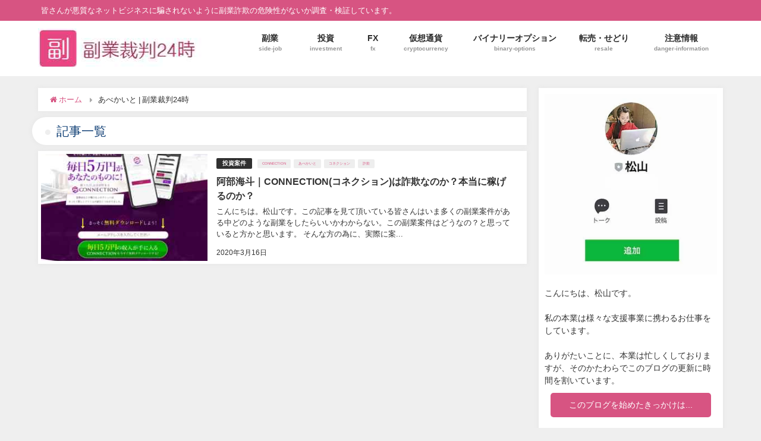

--- FILE ---
content_type: text/html; charset=UTF-8
request_url: https://net-24h.com/tag/%E3%81%82%E3%81%B9%E3%81%8B%E3%81%84%E3%81%A8/
body_size: 9695
content:
<!DOCTYPE html>
<html>
<head>
<!-- wexal_pst_init.js does not exist -->
<!-- engagement_delay.js does not exist -->
<!-- proxy.php does not exists -->
<link rel="dns-prefetch" href="//cdnjs.cloudflare.com/">
<link rel="preconnect" href="//cdnjs.cloudflare.com/">
<link rel="dns-prefetch" href="//scdn.line-apps.com/">
<link rel="dns-prefetch" href="//maxcdn.bootstrapcdn.com/">
<link rel="dns-prefetch" href="//www.googletagmanager.com/">
<meta charset="utf-8">
<meta http-equiv="X-UA-Compatible" content="IE=edge,chrome=1">
<meta name="viewport" content="width=device-width, initial-scale=1">
<link rel="canonical" href=""><!--[if IE]><link rel="shortcut icon" href="https://net-24h.com/wp-content/uploads/2018/05/fabi.png"><![endif]-->
<link rel="apple-touch-icon" href="https://net-24h.com/wp-content/uploads/2018/05/fabi.png">
<link media="all" href="https://net-24h.com/wp-content/cache/autoptimize/css/autoptimize_4ef6e6d720f1bc890db477cac3844e15.css" rel="stylesheet">
<title>あべかいと | 副業裁判24時</title>
<meta name="robots" content="max-snippet:-1, max-image-preview:large, max-video-preview:-1">
<meta name="google-site-verification" content="O8-MbfVK-JaNnc5CnsuyzIXIpBX5qZyePcIhqkg3-Bc">
<meta name="msvalidate.01" content="B91E135F495ED29BEC4D59B204A7DC27">
<link rel="canonical" href="https://net-24h.com/tag/%E3%81%82%E3%81%B9%E3%81%8B%E3%81%84%E3%81%A8/">
<script type="application/ld+json" class="aioseo-schema">
{"@context":"https:\/\/schema.org","@graph":[{"@type":"WebSite","@id":"https:\/\/net-24h.com\/#website","url":"https:\/\/net-24h.com\/","name":"\u526f\u696d\u88c1\u522424\u6642\uff5c\u30cd\u30c3\u30c8\u30d3\u30b8\u30cd\u30b9\u8a50\u6b3a\u3092\u66b4\u3051\uff01","description":"\u7686\u3055\u3093\u304c\u60aa\u8cea\u306a\u30cd\u30c3\u30c8\u30d3\u30b8\u30cd\u30b9\u306b\u9a19\u3055\u308c\u306a\u3044\u3088\u3046\u306b\u526f\u696d\u8a50\u6b3a\u306e\u5371\u967a\u6027\u304c\u306a\u3044\u304b\u8abf\u67fb\u30fb\u691c\u8a3c\u3057\u3066\u3044\u307e\u3059\u3002","inLanguage":"ja","publisher":{"@id":"https:\/\/net-24h.com\/#organization"}},{"@type":"Organization","@id":"https:\/\/net-24h.com\/#organization","name":"\u526f\u696d\u88c1\u522424\u6642\uff5c\u30cd\u30c3\u30c8\u30d3\u30b8\u30cd\u30b9\u8a50\u6b3a\u3092\u66b4\u3051\uff01","url":"https:\/\/net-24h.com\/"},{"@type":"BreadcrumbList","@id":"https:\/\/net-24h.com\/tag\/%E3%81%82%E3%81%B9%E3%81%8B%E3%81%84%E3%81%A8\/#breadcrumblist","itemListElement":[{"@type":"ListItem","@id":"https:\/\/net-24h.com\/#listItem","position":1,"item":{"@type":"WebPage","@id":"https:\/\/net-24h.com\/","name":"\u30db\u30fc\u30e0","description":"\u526f\u696d\u88c1\u522424\u6642\u306f\u3001\u526f\u696d\u3001\u30cd\u30c3\u30c8\u30d3\u30b8\u30cd\u30b9\u7b49\u306e\u7dcf\u5408\u6700\u65b0\u60c5\u5831\u306e\u8a55\u5224\u3001\u6982\u8981\u3001\u8a73\u7d30\u3092\u304a\u5c4a\u3051\u3057\u3001\u305d\u306e\u60c5\u5831\u304c\u672c\u5f53\u306b\u6b63\u3057\u3044\u3082\u306e\u3067\u3001\u5b9f\u969b\u30e6\u30fc\u30b6\u30fc\u306e\u7686\u69d8\u304c\u7d0d\u5f97\u3059\u308b\u30d3\u30b8\u30cd\u30b9\u304c\u63d0\u4f9b\u304c\u3067\u304d\u3066\u3044\u308b\u304b\u3092\u3001\u5b9f\u969b\u306b\u767b\u9332\u304b\u3089\u526f\u696d\u958b\u59cb\u307e\u3067\u884c\u3044\u3001\u691c\u8a3c\u5831\u544a\u3059\u308b\u30d6\u30ed\u30b0\u3067\u3059\u3002\u5f53\u30d6\u30ed\u30b0\u3092\u3054\u89a7\u306b\u306a\u3063\u305f\u4e0a\u3067\u3001\u30cd\u30c3\u30c8\u30d3\u30b8\u30cd\u30b9\u3092\u59cb\u3081\u308b\u30fb\u59cb\u3081\u306a\u3044\u306e\u3054\u5224\u65ad\u304f\u3060\u3055\u3044\u3002","url":"https:\/\/net-24h.com\/"},"nextItem":"https:\/\/net-24h.com\/tag\/%e3%81%82%e3%81%b9%e3%81%8b%e3%81%84%e3%81%a8\/#listItem"},{"@type":"ListItem","@id":"https:\/\/net-24h.com\/tag\/%e3%81%82%e3%81%b9%e3%81%8b%e3%81%84%e3%81%a8\/#listItem","position":2,"item":{"@type":"WebPage","@id":"https:\/\/net-24h.com\/tag\/%e3%81%82%e3%81%b9%e3%81%8b%e3%81%84%e3%81%a8\/","name":"\u3042\u3079\u304b\u3044\u3068","url":"https:\/\/net-24h.com\/tag\/%e3%81%82%e3%81%b9%e3%81%8b%e3%81%84%e3%81%a8\/"},"previousItem":"https:\/\/net-24h.com\/#listItem"}]},{"@type":"CollectionPage","@id":"https:\/\/net-24h.com\/tag\/%E3%81%82%E3%81%B9%E3%81%8B%E3%81%84%E3%81%A8\/#collectionpage","url":"https:\/\/net-24h.com\/tag\/%E3%81%82%E3%81%B9%E3%81%8B%E3%81%84%E3%81%A8\/","name":"\u3042\u3079\u304b\u3044\u3068 | \u526f\u696d\u88c1\u522424\u6642","inLanguage":"ja","isPartOf":{"@id":"https:\/\/net-24h.com\/#website"},"breadcrumb":{"@id":"https:\/\/net-24h.com\/tag\/%E3%81%82%E3%81%B9%E3%81%8B%E3%81%84%E3%81%A8\/#breadcrumblist"}}]}
</script>
<link rel='dns-prefetch' href='//cdnjs.cloudflare.com'>
<link rel='dns-prefetch' href='//maxcdn.bootstrapcdn.com'>
<link rel="alternate" type="application/rss+xml" title="副業裁判24時｜ネットビジネス詐欺を暴け！ &raquo; あべかいと タグのフィード" href="https://net-24h.com/tag/%e3%81%82%e3%81%b9%e3%81%8b%e3%81%84%e3%81%a8/feed/">
<link rel="canonical" href="https://net-24h.com/tag/%e3%81%82%e3%81%b9%e3%81%8b%e3%81%84%e3%81%a8/">
<meta property="og:locale" content="ja_JP">
<meta property="og:type" content="website">
<meta property="og:title" content="あべかいと | 副業裁判24時｜ネットビジネス詐欺を暴け！">
<meta property="og:url" content="https://net-24h.com/tag/%e3%81%82%e3%81%b9%e3%81%8b%e3%81%84%e3%81%a8/">
<meta property="og:site_name" content="副業裁判24時｜ネットビジネス詐欺を暴け！">
<meta name="twitter:card" content="summary">
<link rel='stylesheet' id='drawer-css' href='//cdnjs.cloudflare.com/ajax/libs/drawer/3.2.2/css/drawer.min.css' type='text/css' media='all'>
<link rel='stylesheet' id='fontAwesome-css' href='https://maxcdn.bootstrapcdn.com/font-awesome/4.7.0/css/font-awesome.min.css' type='text/css' media='all'>
<link rel='stylesheet' id='highlightcss-css' href='https://cdnjs.cloudflare.com/ajax/libs/highlight.js/9.9.0/styles/hybrid.min.css' type='text/css' media='all'>
<link rel='stylesheet' id='YTPlayer-css' href='https://cdnjs.cloudflare.com/ajax/libs/jquery.mb.YTPlayer/3.0.9/css/jquery.mb.YTPlayer.min.css' type='text/css' media='all'>
<link rel='stylesheet' id='lity-css' href='https://cdnjs.cloudflare.com/ajax/libs/lity/2.3.0/lity.min.css' type='text/css' media='all'>
<script src='https://net-24h.com/wp-includes/js/jquery/jquery.min.js' id='jquery-core-js'></script>
<script src='https://net-24h.com/wp-includes/js/jquery/jquery-migrate.min.js' id='jquery-migrate-js'></script>
<meta name="generator" content="WordPress 5.6.5">
<style type="text/css">
#nav.onlynav ul ul,#nav_fixed #nav ul ul,.header-logo #nav ul ul {
                  display: none;
                }

                #nav.onlynav ul li:hover > ul,#nav_fixed #nav ul li:hover > ul,.header-logo #nav ul li:hover > ul{
                    display: block;
                    width: 100%;
                }
</style>
<style type="text/css">
.grid_post_thumbnail{
            height: 170px;
        }

        .post_thumbnail{
            height: 180px;
        }

        @media screen and (min-width: 1201px){
            #main-wrap,.header-wrap .header-logo,.header_small_content,.bigfooter_wrap,.footer_content{
                width: 90%;   
            }
        }

        @media screen and (max-width: 1200px){
           #main-wrap,.header-wrap .header-logo,.header_small_content,.bigfooter_wrap,.footer_content{
                width: 96%;   
            }
        }

        @media screen and (max-width: 768px){
            #main-wrap,.header-wrap .header-logo,.header_small_content,.bigfooter_wrap,.footer_content{
                width: 100%;   
            }
        }

        @media screen and (min-width: 960px){
            #sidebar {
                width: 310px;
            }
        }

        @media screen and (max-width: 767px){
            .grid_post_thumbnail{
                height: 160px;
            }

            .post_thumbnail{
                height: 130px;
            }
        }

        @media screen and (max-width: 599px){
            .grid_post_thumbnail{
                height: 100px;
            }

            .post_thumbnail{
                height: 70px;
            }
        }
</style>
<script type="application/ld+json" class="saswp-schema-markup-output">
[{"@context":"https://schema.org","@type":"CollectionPage","@id":"https://net-24h.com/tag/%e3%81%82%e3%81%b9%e3%81%8b%e3%81%84%e3%81%a8/#CollectionPage","headline":"あべかいと Category","description":"","url":"https://net-24h.com/tag/%e3%81%82%e3%81%b9%e3%81%8b%e3%81%84%e3%81%a8/","hasPart":[{"@type":"Article","headline":"阿部海斗｜CONNECTION(コネクション)は詐欺なのか？本当に稼げるのか？","url":"https://net-24h.com/%e6%8a%95%e8%b3%87%e6%a1%88%e4%bb%b6/9077/","datePublished":"2020-03-16T19:42:42+09:00","dateModified":"2023-10-17T14:58:53+09:00","mainEntityOfPage":"https://net-24h.com/%e6%8a%95%e8%b3%87%e6%a1%88%e4%bb%b6/9077/","author":{"@type":"Person","name":"松山","description":"副業ついての情報をLINE@で発信しています！\r\n質問なども受け付けてるのでお気軽に連絡下さい。","url":"https://net-24h.com/author/admin/","sameAs":["https://twitter.com/matsushimanan"],"image":{"@type":"ImageObject","url":"https://secure.gravatar.com/avatar/0ee2413b70ad8768d4431c7803171f2a?s=96&d=mm&r=g","height":96,"width":96}},"publisher":{"@type":"Organization","name":"副業裁判24時｜ネットビジネス詐欺を暴け！","url":"https://net-24h.com","logo":{"@type":"ImageObject","url":"https://net-24h.com/wp-content/uploads/2020/03/logo2.jpg","width":"267","height":"67"}},"image":[{"@type":"ImageObject","@id":"https://net-24h.com/%e6%8a%95%e8%b3%87%e6%a1%88%e4%bb%b6/9077/#primaryimage","url":"https://net-24h.com/wp-content/uploads/2020/03/e6685d55e31c76a8c2b82955cf900736-1200x865.jpg","width":"1200","height":"865"},{"@type":"ImageObject","url":"https://net-24h.com/wp-content/uploads/2020/03/e6685d55e31c76a8c2b82955cf900736-1200x900.jpg","width":"1200","height":"900"},{"@type":"ImageObject","url":"https://net-24h.com/wp-content/uploads/2020/03/e6685d55e31c76a8c2b82955cf900736-1200x675.jpg","width":"1200","height":"675"},{"@type":"ImageObject","url":"https://net-24h.com/wp-content/uploads/2021/04/line-banner_vol2.jpg","width":650,"height":385},{"@type":"ImageObject","url":"https://net-24h.com/wp-content/uploads/2020/03/e6685d55e31c76a8c2b82955cf900736.jpg","width":588,"height":424},{"@type":"ImageObject","url":"https://net-24h.com/wp-content/uploads/2021/04/line-banner_vol2.jpg","width":650,"height":385}]}]},

{"@context":"https://schema.org","@graph":[{"@context":"https://schema.org","@type":"SiteNavigationElement","@id":"https://net-24h.com/#グローバルメニュー","name":"副業","url":"https://net-24h.com/category/%e5%89%af%e6%a5%ad%e6%a1%88%e4%bb%b6/"},{"@context":"https://schema.org","@type":"SiteNavigationElement","@id":"https://net-24h.com/#グローバルメニュー","name":"投資","url":"https://net-24h.com/category/%e6%8a%95%e8%b3%87%e6%a1%88%e4%bb%b6/"},{"@context":"https://schema.org","@type":"SiteNavigationElement","@id":"https://net-24h.com/#グローバルメニュー","name":"FX","url":"https://net-24h.com/category/fx/"},{"@context":"https://schema.org","@type":"SiteNavigationElement","@id":"https://net-24h.com/#グローバルメニュー","name":"仮想通貨","url":"https://net-24h.com/category/%e4%bb%ae%e6%83%b3%e9%80%9a%e8%b2%a8/"},{"@context":"https://schema.org","@type":"SiteNavigationElement","@id":"https://net-24h.com/#グローバルメニュー","name":"バイナリーオプション","url":"https://net-24h.com/category/binary/"},{"@context":"https://schema.org","@type":"SiteNavigationElement","@id":"https://net-24h.com/#グローバルメニュー","name":"転売・せどり","url":"https://net-24h.com/category/%e8%bb%a2%e5%a3%b2%e3%83%bb%e3%81%9b%e3%81%a9%e3%82%8a/"},{"@context":"https://schema.org","@type":"SiteNavigationElement","@id":"https://net-24h.com/#グローバルメニュー","name":"注意情報","url":"https://net-24h.com/category/%e3%81%9d%e3%81%ae%e4%bb%96/"}]},

{"@context":"https://schema.org","@type":"BreadcrumbList","@id":"https://net-24h.com/tag/%e3%81%82%e3%81%b9%e3%81%8b%e3%81%84%e3%81%a8/#breadcrumb","itemListElement":[{"@type":"ListItem","position":1,"item":{"@id":"https://net-24h.com","name":"副業裁判24時｜ネットビジネス詐欺を暴け！"}},{"@type":"ListItem","position":2,"item":{"@id":"https://net-24h.com/tag/%e3%81%82%e3%81%b9%e3%81%8b%e3%81%84%e3%81%a8/","name":"あべかいと"}}]},

{"@context":"https://schema.org","@type":"Person","name":"松山","description":"副業ついての情報をLINE@で発信しています！\r\n質問なども受け付けてるのでお気軽に連絡下さい。","url":"","sameAs":["https://twitter.com/matsushimanan"],"image":{"@type":"ImageObject","url":"https://secure.gravatar.com/avatar/0ee2413b70ad8768d4431c7803171f2a?s=96&d=mm&r=g","height":96,"width":96},"address":{"@type":"PostalAddress"}}]
</script><noscript>
<style>
.lazyload[data-src]{display:none !important;}
</style></noscript>
<style>
.lazyload{background-image:none !important;}.lazyload:before{background-image:none !important;}
</style>
<meta name="redi-version" content="1.2.5">
<style type="text/css">
/*<!-- rtoc -->*/
                .rtoc-mokuji-content {
                        background-color: #ffffff;
                }

                .rtoc-mokuji-content.frame1 {
                        border: 1px solid #ff7fa1;
                }

                .rtoc-mokuji-content #rtoc-mokuji-title {
                        color: #ff7fa1;
                }

                .rtoc-mokuji-content .rtoc-mokuji li>a {
                        color: #877179;
                }

                .rtoc-mokuji-content .mokuji_ul.level-1>.rtoc-item::before {
                        background-color: #68d6cb !important;
                }

                .rtoc-mokuji-content .mokuji_ul.level-2>.rtoc-item::before {
                        background-color: #68d6cb !important;
                }
                .rtoc-mokuji-content.frame2::before, .rtoc-mokuji-content.frame3, .rtoc-mokuji-content.frame4, .rtoc-mokuji-content.frame5{
                        border-color:#ff7fa1;
                }
                .rtoc-mokuji-content.frame5::before, .rtoc-mokuji-content.frame5::after{
                        background-color:#ff7fa1;
                }

                .cls-1,
                .cls-2 {
                        stroke: #ff7fa1;
                }

                .rtoc-mokuji-content .decimal_ol.level-2>.rtoc-item::before,
                .rtoc-mokuji-content .mokuji_ol.level-2>.rtoc-item::before,
                .rtoc-mokuji-content .decimal_ol.level-2 > .rtoc-item::after {
                        color: #68d6cb;
                        background-color: #68d6cb;
                }
                .rtoc-mokuji-content .rtoc-mokuji.level-1 > .rtoc-item::before{
                        color: #68d6cb;
                }

                .rtoc-mokuji-content .decimal_ol>.rtoc-item::after {
                        background-color: #68d6cb;
                }

                .rtoc-mokuji-content .decimal_ol>.rtoc-item::before {
                        color: #68d6cb;
                }
                /*rtoc_return*/
                #rtoc_return a::before {
                        background-image: url(https://net-24h.com/wp-content/plugins/rich-table-of-content/include/../img/rtoc_return.png);
                }

                #rtoc_return a {
                        background-color: #ff7fa1 !important;
                }

                /* アクセントポイント */
                .rtoc-mokuji-content .level-1>.rtoc-item #rtocAC.accent-point::after {
                        background-color: #68d6cb;
                }

                .rtoc-mokuji-content .level-2>.rtoc-item #rtocAC.accent-point::after {
                        background-color: #68d6cb;
                }
                /* rtoc_addon */
</style>
<link rel="icon" href="https://net-24h.com/wp-content/uploads/2018/05/cropped-fabi-32x32.jpg" sizes="32x32">
<link rel="icon" href="https://net-24h.com/wp-content/uploads/2018/05/cropped-fabi-192x192.jpg" sizes="192x192">
<link rel="apple-touch-icon" href="https://net-24h.com/wp-content/uploads/2018/05/cropped-fabi-180x180.jpg">
<meta name="msapplication-TileImage" content="https://net-24h.com/wp-content/uploads/2018/05/cropped-fabi-270x270.jpg">
<style type="text/css" id="wp-custom-css">
/*画像中央合わせ*/
.aligncenter {
    margin-left: auto;
    margin-right: auto;
}

.marker_yellow { background:linear-gradient(transparent 60%, #ffff00 0%); }
</style>
<meta name="google-site-verification" content="zjnyLzbxK62oiQoMQ4ZYoCK5bHgQOe1kg7a513LtgNw">
<script async src="https://www.googletagmanager.com/gtag/js?id=G-DQCRBKZ6P6"></script>
<script>
window.dataLayer = window.dataLayer || [];
  function gtag(){dataLayer.push(arguments);}
  gtag('js', new Date());

  gtag('config', 'G-DQCRBKZ6P6');
</script>
</head>
<body class="drawer drawer--left" itemschope="" style="background-image:url('')">
<script data-cfasync="false">
var ewww_webp_supported=false;
</script>
<div id="container">
<div id="header" class="clearfix">
<header class="header-wrap" role="banner">
<div class="header_small_menu clearfix">
<div class="header_small_content">
<div id="description">皆さんが悪質なネットビジネスに騙されないように副業詐欺の危険性がないか調査・検証しています。</div>
<nav class="header_small_menu_right" role="navigation"></nav>
</div>
</div>
<div class="header-logo clearfix">
<div class="header_search"><a href="#header_search" class="header_search_btn" data-lity="">
<div class="header_search_inner"><i class="fa fa-search" aria-hidden="true"></i>
<div class="header_search_title">SEARCH</div>
</div>
</a></div>
<div id="logo"><a href="https://net-24h.com/" rel="nofollow"><img src="[data-uri]" alt="副業裁判24時｜ネットビジネス詐欺を暴け！" data-src="https://net-24h.com/wp-content/uploads/2018/05/logo.jpg" decoding="async" class="lazyload"><noscript><img src="https://net-24h.com/wp-content/uploads/2018/05/logo.jpg" alt="副業裁判24時｜ネットビジネス詐欺を暴け！" data-eio="l"></noscript></a></div>
<nav id="nav" role="navigation">
<div class="menu-%e3%82%b0%e3%83%ad%e3%83%bc%e3%83%90%e3%83%ab%e3%83%a1%e3%83%8b%e3%83%a5%e3%83%bc-container">
<ul id="menu-menu-1" class="menu">
<li id="menu-item-11288" class="menu-item menu-item-type-taxonomy menu-item-object-category menu-item-11288"><a href="https://net-24h.com/category/%e5%89%af%e6%a5%ad%e6%a1%88%e4%bb%b6/">副業
<div class="menu_desc">side-job</div>
</a></li>
<li id="menu-item-11291" class="menu-item menu-item-type-taxonomy menu-item-object-category menu-item-11291"><a href="https://net-24h.com/category/%e6%8a%95%e8%b3%87%e6%a1%88%e4%bb%b6/">投資
<div class="menu_desc">investment</div>
</a></li>
<li id="menu-item-4432" class="menu-item menu-item-type-taxonomy menu-item-object-category menu-item-4432"><a href="https://net-24h.com/category/fx/">FX
<div class="menu_desc">fx</div>
</a></li>
<li id="menu-item-11289" class="menu-item menu-item-type-taxonomy menu-item-object-category menu-item-11289"><a href="https://net-24h.com/category/%e4%bb%ae%e6%83%b3%e9%80%9a%e8%b2%a8/">仮想通貨
<div class="menu_desc">cryptocurrency</div>
</a></li>
<li id="menu-item-11290" class="menu-item menu-item-type-taxonomy menu-item-object-category menu-item-11290"><a href="https://net-24h.com/category/binary/">バイナリーオプション
<div class="menu_desc">binary-options</div>
</a></li>
<li id="menu-item-4434" class="menu-item menu-item-type-taxonomy menu-item-object-category menu-item-4434"><a href="https://net-24h.com/category/%e8%bb%a2%e5%a3%b2%e3%83%bb%e3%81%9b%e3%81%a9%e3%82%8a/">転売・せどり
<div class="menu_desc">resale</div>
</a></li>
<li id="menu-item-18929" class="menu-item menu-item-type-taxonomy menu-item-object-category menu-item-18929"><a href="https://net-24h.com/category/%e3%81%9d%e3%81%ae%e4%bb%96/">注意情報
<div class="menu_desc">danger-information</div>
</a></li>
</ul>
</div>
</nav>
</div>
</header>
<nav id="scrollnav" role="navigation">
<div class="menu-%e3%82%b0%e3%83%ad%e3%83%bc%e3%83%90%e3%83%ab%e3%83%a1%e3%83%8b%e3%83%a5%e3%83%bc-container">
<ul id="scroll-menu">
<li class="menu-item menu-item-type-taxonomy menu-item-object-category menu-item-11288"><a href="https://net-24h.com/category/%e5%89%af%e6%a5%ad%e6%a1%88%e4%bb%b6/">副業
<div class="menu_desc">side-job</div>
</a></li>
<li class="menu-item menu-item-type-taxonomy menu-item-object-category menu-item-11291"><a href="https://net-24h.com/category/%e6%8a%95%e8%b3%87%e6%a1%88%e4%bb%b6/">投資
<div class="menu_desc">investment</div>
</a></li>
<li class="menu-item menu-item-type-taxonomy menu-item-object-category menu-item-4432"><a href="https://net-24h.com/category/fx/">FX
<div class="menu_desc">fx</div>
</a></li>
<li class="menu-item menu-item-type-taxonomy menu-item-object-category menu-item-11289"><a href="https://net-24h.com/category/%e4%bb%ae%e6%83%b3%e9%80%9a%e8%b2%a8/">仮想通貨
<div class="menu_desc">cryptocurrency</div>
</a></li>
<li class="menu-item menu-item-type-taxonomy menu-item-object-category menu-item-11290"><a href="https://net-24h.com/category/binary/">バイナリーオプション
<div class="menu_desc">binary-options</div>
</a></li>
<li class="menu-item menu-item-type-taxonomy menu-item-object-category menu-item-4434"><a href="https://net-24h.com/category/%e8%bb%a2%e5%a3%b2%e3%83%bb%e3%81%9b%e3%81%a9%e3%82%8a/">転売・せどり
<div class="menu_desc">resale</div>
</a></li>
<li class="menu-item menu-item-type-taxonomy menu-item-object-category menu-item-18929"><a href="https://net-24h.com/category/%e3%81%9d%e3%81%ae%e4%bb%96/">注意情報
<div class="menu_desc">danger-information</div>
</a></li>
</ul>
</div>
</nav>
<div id="nav_fixed">
<div class="header-logo clearfix">
<div class="header_search"><a href="#header_search" class="header_search_btn" data-lity="">
<div class="header_search_inner"><i class="fa fa-search" aria-hidden="true"></i>
<div class="header_search_title">SEARCH</div>
</div>
</a></div>
<div id="logo" class="clearfix"><a href="https://net-24h.com/" rel="nofollow"><img src="[data-uri]" alt="副業裁判24時｜ネットビジネス詐欺を暴け！" data-src="https://net-24h.com/wp-content/uploads/2018/05/logo.jpg" decoding="async" class="lazyload"><noscript><img src="https://net-24h.com/wp-content/uploads/2018/05/logo.jpg" alt="副業裁判24時｜ネットビジネス詐欺を暴け！" data-eio="l"></noscript></a></div>
<nav id="nav" role="navigation">
<div class="menu-%e3%82%b0%e3%83%ad%e3%83%bc%e3%83%90%e3%83%ab%e3%83%a1%e3%83%8b%e3%83%a5%e3%83%bc-container">
<ul id="menu-menu-1" class="menu">
<li class="menu-item menu-item-type-taxonomy menu-item-object-category menu-item-11288"><a href="https://net-24h.com/category/%e5%89%af%e6%a5%ad%e6%a1%88%e4%bb%b6/">副業
<div class="menu_desc">side-job</div>
</a></li>
<li class="menu-item menu-item-type-taxonomy menu-item-object-category menu-item-11291"><a href="https://net-24h.com/category/%e6%8a%95%e8%b3%87%e6%a1%88%e4%bb%b6/">投資
<div class="menu_desc">investment</div>
</a></li>
<li class="menu-item menu-item-type-taxonomy menu-item-object-category menu-item-4432"><a href="https://net-24h.com/category/fx/">FX
<div class="menu_desc">fx</div>
</a></li>
<li class="menu-item menu-item-type-taxonomy menu-item-object-category menu-item-11289"><a href="https://net-24h.com/category/%e4%bb%ae%e6%83%b3%e9%80%9a%e8%b2%a8/">仮想通貨
<div class="menu_desc">cryptocurrency</div>
</a></li>
<li class="menu-item menu-item-type-taxonomy menu-item-object-category menu-item-11290"><a href="https://net-24h.com/category/binary/">バイナリーオプション
<div class="menu_desc">binary-options</div>
</a></li>
<li class="menu-item menu-item-type-taxonomy menu-item-object-category menu-item-4434"><a href="https://net-24h.com/category/%e8%bb%a2%e5%a3%b2%e3%83%bb%e3%81%9b%e3%81%a9%e3%82%8a/">転売・せどり
<div class="menu_desc">resale</div>
</a></li>
<li class="menu-item menu-item-type-taxonomy menu-item-object-category menu-item-18929"><a href="https://net-24h.com/category/%e3%81%9d%e3%81%ae%e4%bb%96/">注意情報
<div class="menu_desc">danger-information</div>
</a></li>
</ul>
</div>
</nav>
</div>
</div>
</div>
<div id="main-wrap">
<main id="main" style="float:left;margin-right:-330px;padding-right:330px;" rel="main">
<ul id="breadcrumb">
<li><a href="https://net-24h.com"><i class="fa fa-home" aria-hidden="true"></i> <span>ホーム</span></a>
<meta content="1"></li>
<li><span>あべかいと | 副業裁判24時</span>
<meta content="2"></li>
</ul>
<div class="wrap-post-title">記事一覧</div>
<section class="wrap-post-box">
<article class="post-box post-1" role="article">
<div class="post-box-contents clearfix"><a class="wrap_link post_list_wrap_link" href="https://net-24h.com/%e6%8a%95%e8%b3%87%e6%a1%88%e4%bb%b6/9077/" title="阿部海斗｜CONNECTION(コネクション)は詐欺なのか？本当に稼げるのか？" rel="bookmark"></a>
<figure class="post_thumbnail">
<div class="post_thumbnail_wrap"><img data-src="https://net-24h.com/wp-content/uploads/2020/03/e6685d55e31c76a8c2b82955cf900736-300x216.jpg" class="lazyload" alt="阿部海斗｜CONNECTION(コネクション)は詐欺なのか？本当に稼げるのか？"></div>
</figure>
<section class="post-meta-all">
<div class="post-cat" style="background:#303030"><a href="https://net-24h.com/category/%e6%8a%95%e8%b3%87%e6%a1%88%e4%bb%b6/" rel="category tag">投資案件</a></div>
<div class="post-tag"><a href="https://net-24h.com/tag/connection/" rel="tag">CONNECTION</a><a href="https://net-24h.com/tag/%e3%81%82%e3%81%b9%e3%81%8b%e3%81%84%e3%81%a8/" rel="tag">あべかいと</a><a href="https://net-24h.com/tag/%e3%82%b3%e3%83%8d%e3%82%af%e3%82%b7%e3%83%a7%e3%83%b3/" rel="tag">コネクション</a><a href="https://net-24h.com/tag/%e8%a9%90%e6%ac%ba/" rel="tag">詐欺</a></div>
<div class="post-title">阿部海斗｜CONNECTION(コネクション)は詐欺なのか？本当に稼げるのか？</div>
<time class="post-date">2020年3月16日</time>
<div class="post-substr">こんにちは。松山です。この記事を見て頂いている皆さんはいま多くの副業案件がある中どのような副業をしたらいいかわからない。この副業案件はどうなの？と思っていると方かと思います。 そんな方の為に、実際に案...</div>
</section>
</div>
</article>
</section>
<style>
.post-box-contents .post-meta-all {padding-bottom: 30px;}
</style></main>
<div id="sidebar" style="float:right;" role="complementary">
<div class="sidebar_content">
<div id="custom_html-2" class="widget_text widget widget_custom_html">
<div class="textwidget custom-html-widget"><a href="https://net-24h.com/lp/line2/" target="_blank" rel="noopener noreferrer nofollow" onclick="gtag('event', 'click', {'event_category': 'line','event_label': 'side-top','value':'1'});"><img src="[data-uri]" alt="松山LINE" width="290px" height="304px" border="0" data-src="https://net-24h.com/wp-content/uploads/2022/02/matsuyama_img_v5.jpg" decoding="async" class="lazyload"><noscript><img src="https://net-24h.com/wp-content/uploads/2022/02/matsuyama_img_v5.jpg" alt="松山LINE" width="290px" height="304px" border="0" data-eio="l"></noscript></a><br>
<p>こんにちは、松山です。</p>
<br>
<p>私の本業は様々な支援事業に携わるお仕事をしています。</p>
<br>
<p>ありがたいことに、本業は忙しくしておりますが、そのかたわらでこのブログの更新に時間を割いています。</p>
<div class="side_prf1"><a class="side_prf_b1" href="https://net-24h.com/profile_page/" target="_blank" rel="noopener noreferrer nofollow" onclick="gtag('event', 'click', {'event_category': 'profile','event_label': 'side-profile-button','value':'1'});" style="color: #fff;" width="270px" height="41px">このブログを始めたきっかけは...</a></div>
<br>
<p>皆さんが悪質なネットビジネスに騙されないよう、私のLINEからこのような相談にもお答えしています。</p>
<br>
<p>「この副業って怪しいかな？」<br>
「まずは何からやるべき？」<br>
「稼げる副業が知りたい」<br>
「こんな悩みがあるんだけど..」<br></p>
<br>
<br>
<p>その時々に応じて、収益率の高い優良案件や最適な副業情報を共有しています！</p>
<br>
<p>私と繋がっておけば、これ以上ネットビジネスに騙されることなく、確実に収入アップに繋がります。</p>
<br>
<p>これからのためにも、まずは情報共有の場として私のLINEを追加しておいてください。</p>
<br>
<a href="https://net-24h.com/lp/line2/" target="_blank" rel="noopener noreferrer nofollow" onclick="gtag('event', 'click', {'event_category': 'line','event_label': 'side-closing','value':'1'});"><img src="[data-uri]" alt="友だち追加" width="232px" height="72px" border="0" data-src="https://scdn.line-apps.com/n/line_add_friends/btn/ja.png" decoding="async" class="lazyload"><noscript><img src="https://scdn.line-apps.com/n/line_add_friends/btn/ja.png" alt="友だち追加" width="232px" height="72px" border="0" data-eio="l"></noscript></a><br></div>
</div>
<div class="widget diver_widget_pcsp pc">
<div class="textwidget">
<div class="widgettitle">検索</div>
<form method="get" id="searchform" action="https://net-24h.com/" role="search"><input type="text" placeholder="検索" name="s" id="s"> <input type="submit" id="searchsubmit" value=""></form>
</div>
</div>
<div id="diver_widget_newpost_grid-2" class="widget widget_diver_widget_newpost_grid">
<div class="widgettitle">新着記事</div>
<ul class="clearfix">
<li class="widget_post_list clearfix grid"><a href="https://net-24h.com/%e6%8a%95%e8%b3%87%e6%a1%88%e4%bb%b6/49203/"></a>
<div class="post_list_thumb"><img data-src="https://net-24h.com/wp-content/uploads/2026/01/20260118-5-300x169.jpg" class="lazyload" alt="BOAT RESCUE（浅川良之助）は競艇詐欺？当たらない口コミと評判の真相を暴露！"></div>
<div class="meta">
<div class="post_list_title">BOAT RESCUE（浅川良之助）は競艇詐欺？当たらない口コミと評判の真相を暴露！</div>
<div class="post_list_tag"></div>
</div>
</li>
<li class="widget_post_list clearfix grid"><a href="https://net-24h.com/%e6%8a%95%e8%b3%87%e6%a1%88%e4%bb%b6/49204/"></a>
<div class="post_list_thumb"><img data-src="https://net-24h.com/wp-content/uploads/2026/01/20260118-3-300x169.jpg" class="lazyload" alt="GB株式会社(眞殿勝年)の5次元金運開花は危険？スピリチュアル詐欺の噂と評判を調査！"></div>
<div class="meta">
<div class="post_list_title">GB株式会社(眞殿勝年)の5次元金運開花は危険？スピリチュアル詐欺の噂と評判を調査！</div>
<div class="post_list_tag"></div>
</div>
</li>
<li class="widget_post_list clearfix grid"><a href="https://net-24h.com/%e6%8a%95%e8%b3%87%e6%a1%88%e4%bb%b6/49202/"></a>
<div class="post_list_thumb"><img data-src="https://net-24h.com/wp-content/uploads/2026/01/20260118-4-300x169.jpg" class="lazyload" alt="今井ももこの100万円ポイ活は詐欺？怪しい投資案件の口コミ・評判を徹底調査！"></div>
<div class="meta">
<div class="post_list_title">今井ももこの100万円ポイ活は詐欺？怪しい投資案件の口コミ・評判を徹底調査！</div>
<div class="post_list_tag"></div>
</div>
</li>
<li class="widget_post_list clearfix grid"><a href="https://net-24h.com/%e6%8a%95%e8%b3%87%e6%a1%88%e4%bb%b6/49201/"></a>
<div class="post_list_thumb"><img data-src="https://net-24h.com/wp-content/uploads/2026/01/20260118-2-300x169.jpg" class="lazyload" alt="世界一ラクに稼ぐシン時代FX講座は詐欺？クロスリテイリング×Asset Cubeの闇を暴く！"></div>
<div class="meta">
<div class="post_list_title">世界一ラクに稼ぐシン時代FX講座は詐欺？クロスリテイリング×Asset Cubeの闇を暴く！</div>
<div class="post_list_tag"></div>
</div>
</li>
<li class="widget_post_list clearfix grid"><a href="https://net-24h.com/%e6%8a%95%e8%b3%87%e6%a1%88%e4%bb%b6/49200/"></a>
<div class="post_list_thumb"><img data-src="https://net-24h.com/wp-content/uploads/2026/01/20260118-1-300x169.jpg" class="lazyload" alt="アンビシャス合同会社（伊藤翼）のクイックプロモーション講座は副業詐欺？口コミ・評判を追跡調査！"></div>
<div class="meta">
<div class="post_list_title">アンビシャス合同会社（伊藤翼）のクイックプロモーション講座は副業詐欺？口コミ・評判を追跡調査！</div>
<div class="post_list_tag"></div>
</div>
</li>
<li class="widget_post_list clearfix grid"><a href="https://net-24h.com/%e6%8a%95%e8%b3%87%e6%a1%88%e4%bb%b6/49071/"></a>
<div class="post_list_thumb"><img data-src="https://net-24h.com/wp-content/uploads/2026/01/20260117-5-300x169.jpg" class="lazyload" alt="須藤誠のPARTNERS（パートナーズ）は投資詐欺？無料モニターの裏側と稼げない理由を暴露！"></div>
<div class="meta">
<div class="post_list_title">須藤誠のPARTNERS（パートナーズ）は投資詐欺？無料モニターの裏側と稼げない理由を暴露！</div>
<div class="post_list_tag"></div>
</div>
</li>
</ul>
</div>
<div id="fix_sidebar"></div>
</div>
</div>
</div>
</div>
<footer id="footer">
<div class="footer_content clearfix">
<p class="pp-link"><a href="https://net-24h.com/">ホーム</a> / <a href="https://net-24h.com/privacypolicy/">プライバシーポリシー</a></p>
<nav class="footer_navi" role="navigation"></nav>
<p id="copyright">&copy; 副業裁判24時｜ネットビジネス詐欺を暴け！ All Rights Reserved.</p>
</div>
</footer>
<style type="text/css">
body{background: #efefef;color: #333333;}
            a{color: #d75482;}
            a:hover{color: #d75482}

            .content{color:#333333;}
            .content a{color:#6f97bc;}
            .content a:hover{color:#6495ed;}

            .header-wrap,#header ul.sub-menu, #header ul.children,#scrollnav,.description_sp{background: #ffffff;color: #d75482}
            .header-wrap a,#scrollnav a{color: #2b2b2b;}
            .header-wrap a:hover{color: #d693ab}

            .drawer-hamburger-icon, .drawer-hamburger-icon:after, .drawer-hamburger-icon:before{background-color:#2b2b2b;}

            #scrollnav ul li a{background: rgba(215,84,130,.3);color:#d75482 }

            .header_small_menu{background: #d75482;color: #ffffff}
            .header_small_menu a{color: #ffffff}
            .header_small_menu a:hover{color: #d68da4}

            #nav_fixed.fixed, #nav_fixed #nav ul ul{background: #ffffff;color: #d75482}
            #nav_fixed.fixed a{color: #d75482}
            #nav_fixed.fixed a:hover{color: #d68da4}

            #nav.onlynav{background: #d75482;color: #ffffff}
            #nav.onlynav ul li a{color: #ffffff}
            #nav.onlynav ul ul{background: #d75482}
            #nav.onlynav div > ul > li > a:before{border-color: #ffffff}
            #nav.onlynav ul > li:hover > a:hover,#nav.onlynav ul>li:hover>a,#nav.onlynav ul>li:hover li:hover>a,#nav.onlynav ul li:hover ul li ul li:hover > a{background: #d68da4;color: #fff}
            #nav.onlynav ul li ul li ul:before{border-left-color: #fff}
            #nav.onlynav ul li:last-child ul li ul:before{border-right-color: #fff}

            #bigfooter{background: #d63e73;color: #ffffff}
            #bigfooter a{color: #ffffff}
            #bigfooter a:hover{color: #6495ED}

            #footer{background: #d75482;color: #ffffff}
            #footer a{color: #ffffff}
            #footer a:hover{color: #6495ED}

            #sidebar .widget{background: #ffffff;color:#333; }
            #sidebar .widget a{color:#333355;}
            #sidebar .widget a:hover{color:#6495ED;}
            .post-box-contents,.bxslider_main li,.hentry, #single-main .post-sub,.navigation,.single_thumbnail,.in_loop,#breadcrumb,.pickup-cat-list,.maintop-widget>div, .mainbottom-widget,#share_plz,.sticky-post-box,.catpage_content_wrap,.cat-post-main,.widget ul,.singletop-widget>div{background:#ffffff;}

            .post-box{border-color:#eee;}

            .drawer_content_title,.searchbox_content_title{background:#eeeeee;color: #333;}

            #footer_sticky_menu{background: rgba(255,255,255,0.8)}
            .footermenu_col{background: rgba(255,255,255,0.8);color:#333;}

            a.page-numbers{background: #afafaf;color: #ffffff;}
            .pagination .current{background: #607d8b;color: #fff;}
</style>
<style type="text/css">
.grid_post-box{
                        width:50%;
                        }
</style>
<style type="text/css">
.appeal_box,#share_plz,.hentry, #single-main .post-sub,#breadcrumb,#sidebar .widget,.navigation,.wrap-post-title,.pickup-cat-wrap,.maintop-widget, .mainbottom-widget,.post-box-contents,.pickup_post_list,.sticky-post-box,.p-entry__tw-follow,.p-entry__push,.catpage_content_wrap,#cta{-webkit-box-shadow: 0 0 4px #ddd;-moz-box-shadow: 0 0 4px #ddd;box-shadow: 0 0 4px #ddd;-webkit-box-shadow: 0 0 8px rgba(150, 150, 150, 0.1);-moz-box-shadow: 0 0 8px rgba(150, 150, 150, 0.1);box-shadow: 0 0 8px rgba(150, 150, 150, 0.1);}
</style>
<style type="text/css">
.newlabel {display: inline-block;position: absolute;margin: 0;text-align: center;font-size: 13px;color: #ffffff;font-size: 13px;background: #dd0000;top:0;}
        .newlabel span{color: #ffffff;background: #dd0000;}

        .pickup-cat-img .newlabel::before {content: "";top: 0;left: 0;border-bottom: 40px solid transparent;border-left: 40px solid #dd0000;position: absolute;}
                .pickup-cat-img .newlabel span{font-size: 11px;display: block;top: 6px;transform: rotate(-45deg);left: 0px;position: absolute;z-index: 101;background: none;}

        @media screen and (max-width:768px){
            .newlabel span{font-size: .6em;}
        }
</style>
<style type="text/css">
.post-box-contents .newlabel {top: -8px;left: -8px;width: 77px;height: 80px;overflow: hidden;background: none;}
            .post-box-contents .newlabel span {display: inline-block;position: absolute;padding: 7px 0;right: -9px;top: 17px;width: 112px;text-align: center;line-height: 10px;letter-spacing: 0.05em;-webkit-transform: rotate(-45deg);-ms-transform: rotate(-45deg);transform: rotate(-45deg);box-shadow: 0 2px 5px rgba(0, 0, 0, 0.2);}
            .post-box-contents .newlabel span:before,.post-box-contents .newlabel span:after{position: absolute;content: "";border-top: 6px solid #666;border-left: 6px solid transparent;border-right: 6px solid transparent;bottom: -6px;}
            .post-box-contents .newlabel span:before{left: 1px;}
            .post-box-contents .newlabel span:after{right: 3px;}
            @media screen and (max-width:768px){
                .post-box-contents .newlabel span{
                    line-height: 0px;
                    width: 70px;
                    top:7px;
                }
                .post-box-contents .newlabel {
                    top: -4px;
                    left: -4px;
                    width: 41px;
                }
                .post-box-contents .newlabel span:before {
                    left: 7px;
                }
                .post-box-contents .newlabel span:after {
                    right: 8px;
                }
                .post-box-contents .newlabel span:before, .post-box-contents .newlabel span:after {
                    border-top: 3px solid #666;
                    border-left: 3px solid transparent;
                    border-right: 3px solid transparent;
                    bottom: -3px;
                }
</style>
<style type="text/css">
#page-top a{background:rgba(0,0,0,0.4);color:#fff;}
</style>
<style type="text/css">
h2{color: #fff;}
        h3{color:  #333333;border:0;}
        h4{color:  #ffffff}
        h5{color: #666}
</style>
<style type="text/css">
.content h2{background: #d75482;border-radius: 3px;}
</style>
<style type="text/css">
.content h3{border-top:2px solid #d65784;border-bottom:2px solid #d65784;background: #fff;border-radius: 0}
</style>
<style type="text/css">
.content h4 {background: #d65784;}
</style>
<style type="text/css">
.wrap-post-title,.wrap-post-title a{color: #134277;}
</style>
<style type="text/css">
.wrap-post-title{background:#ffffff;line-height: 1.3;vertical-align: middle;border-radius: 25px 0px 0px 25px;margin-left: -10px;}
            .wrap-post-title:before {content: '●';color: #eeeeee;margin-right: 8px;}
            @media screen and (max-width:768px){
                .wrap-post-title{margin-left: 0px;}
            }
</style>
<style type="text/css">
.widgettitle{color: #fff;}
</style>
<style type="text/css">
.widgettitle{background:#d75482;border-bottom:2px solid #eee;}
</style>
<style type="text/css">
.content{font-size: 18px;line-height: 1.8;}
        .content p {padding: 0 0 1.8em;}
        .content ul,.content ol,.content table,.content dl{margin-bottom:1.8em;}
                .content img{-webkit-box-shadow: 0 0px 5px rgba(0, 0, 0, 0.1);-moz-box-shadow: 0 0px 5px rgba(0, 0, 0, 0.1);box-shadow: 0 0px 5px rgba(0, 0, 0, 0.1);}
                        .content img{border:1px solid #eee;}
        
                .single_thumbnail img{width: 100%;}
        
        
        @media screen and (max-width:768px){
                .content{font-size: 18px}
        }
</style>
<style type="text/css">
.diver_firstview_simple.stripe.length{
                  background-image: linear-gradient(
                    -90deg,
                    transparent 25%,
                    #fff 25%, #fff 50%,
                    transparent 50%, transparent 75%,
                    #fff 75%, #fff                );
                  background-size: 80px 50px;
                }

                .diver_firstview_simple.stripe.slant{
                  background-image: linear-gradient(
                    -45deg,
                    transparent 25%,
                    #fff 25%, #fff 50%,
                    transparent 50%, transparent 75%,
                    #fff 75%, #fff                );
                  background-size: 50px 50px;
                }

                .diver_firstview_simple.stripe.vertical{
                  background-image: linear-gradient(
                    0deg,
                    transparent 25%,
                    #fff 25%, #fff 50%,
                    transparent 50%, transparent 75%,
                    #fff 75%, #fff                );
                  background-size: 50px 80px;
                }

                .diver_firstview_simple.dot {
                  background-image: radial-gradient(#fff 20%, transparent 0), radial-gradient(#fff 20%, transparent 0);
                  background-position: 0 0, 10px 10px;
                  background-size: 20px 20px;
                }

                .diver_firstview_simple.tile.length,.diver_firstview_simple.tile.vertical{
                  background-image: linear-gradient(45deg, #fff 25%, transparent 25%, transparent 75%, #fff 75%, #fff), linear-gradient(45deg, #fff 25%, transparent 25%, transparent 75%, #fff 75%, #fff);
            background-position: 5px 5px ,40px 40px;
            background-size: 70px 70px;
                }
                .diver_firstview_simple.tile.slant{
                        background-image: linear-gradient(45deg, #fff 25%, transparent 25%, transparent 75%, #fff 75%, #fff), linear-gradient(-45deg, #fff 25%, transparent 25%, transparent 75%, #fff 75%, #fff);
                  background-size: 50px 50px;
                   background-position: 25px;
                }
                .diver_firstview_simple.grad.length{
                        background: linear-gradient(#fff,#001c44);
                }
                .diver_firstview_simple.grad.vertical{
                        background: linear-gradient(-90deg,#fff,#001c44);
                }
                .diver_firstview_simple.grad.slant{
                        background: linear-gradient(-45deg, #fff,#001c44);
                }
                                .content a{
                            text-decoration: underline;
                }
                                                                /**** kaereba ****/
</style>
<script type='text/javascript' id='rtoc_js-js-extra'>
var rtocScrollAnimation = {"rtocScrollAnimation":"on"};
var rtocBackButton = {"rtocBackButton":"off"};
var rtocOpenText = {"rtocOpenText":"OPEN"};
var rtocCloseText = {"rtocCloseText":"CLOSE"};
</script>
<script async='async' src='https://net-24h.com/wp-content/cache/autoptimize/js/autoptimize_single_2af50da59c96f5ed28054c02ea81baea.js' id='rtoc_js-js'></script>
<script async id='eio-lazy-load-js-before'>
var eio_lazy_vars = {"exactdn_domain":"","skip_autoscale":0,"threshold":0};
</script>
<script async='async' src='https://net-24h.com/wp-content/plugins/ewww-image-optimizer/includes/lazysizes.min.js' id='eio-lazy-load-js'></script>
<script async='async' src='https://net-24h.com/wp-content/cache/autoptimize/js/autoptimize_single_eb1d3e879446ece93e154ec30312b578.js' id='diver-js'></script>
<script async='async' src='//cdnjs.cloudflare.com/ajax/libs/lazysizes/4.0.1/plugins/unveilhooks/ls.unveilhooks.min.js' id='unveilhooks-js'></script>
<script async='async' src='//cdnjs.cloudflare.com/ajax/libs/lazysizes/4.0.1/lazysizes.min.js' id='lazysize-js'></script>
<script async='async' src='//cdnjs.cloudflare.com/ajax/libs/bxslider/4.2.12/jquery.bxslider.min.js' id='jquery.bxslider.min.js-js'></script>
<script async='async' src='https://net-24h.com/wp-content/cache/autoptimize/js/autoptimize_single_707b51fb95b155acdbc55434ac44bba3.js' id='bxslider_action_js-js'></script>
<script async='async' src='https://net-24h.com/wp-content/cache/autoptimize/js/autoptimize_single_bc143b8b5e50509a28a20a255e19f836.js' id='sticky-js'></script>
<script async='async' src='https://net-24h.com/wp-includes/js/imagesloaded.min.js' id='imagesloaded-js'></script>
<script async='async' src='https://net-24h.com/wp-includes/js/masonry.min.js' id='masonry-js'></script>
<script async='async' src='https://net-24h.com/wp-content/themes/diver/lib/assets/lineup/jquery-lineup.min.js' id='lineup-js'></script>
<script async='async' src='//cdnjs.cloudflare.com/ajax/libs/drawer/3.2.2/js/drawer.min.js' id='drawer-js'></script>
<script async='async' src='//cdnjs.cloudflare.com/ajax/libs/iScroll/5.2.0/iscroll.min.js' id='iscroll-js'></script>
<script async='async' src='//cdnjs.cloudflare.com/ajax/libs/gsap/latest/TweenMax.min.js' id='tweenmax-js'></script>
<script async='async' src='//cdnjs.cloudflare.com/ajax/libs/highlight.js/9.9.0/highlight.min.js' id='highlightjs-js'></script>
<script async='async' src='https://net-24h.com/wp-content/themes/diver/lib/assets/iconpicker/simple-iconpicker.js' id='iconpicker-js'></script>
<script async='async' src='//cdnjs.cloudflare.com/ajax/libs/jquery.mb.YTPlayer/3.0.9/jquery.mb.YTPlayer.min.js' id='ytplayer-js'></script>
<script async='async' src='https://net-24h.com/wp-content/cache/autoptimize/js/autoptimize_single_f46f9315e1a93876eee0211fc471355a.js' id='lity-js'></script>
<script async='async' src='//cdnjs.cloudflare.com/ajax/libs/object-fit-images/3.2.3/ofi.min.js' id='ofi-js'></script>
<script async='async' src='https://net-24h.com/wp-content/themes/diver/lib/assets/tabbar/tabbar-min.js' id='tabbar-js'></script>
<script type="text/javascript">
window._pt_lt = new Date().getTime();
        window._pt_sp_2 = [];
        _pt_sp_2.push('setAccount,72e7d394');
        var _protocol = (("https:" == document.location.protocol) ? " https://" : " http://");
        (function() {
            var atag = document.createElement('script'); atag.type = 'text/javascript'; atag.async = true;
            atag.src = _protocol + 'js.ptengine.jp/pta.js';
            var s = document.getElementsByTagName('script')[0];
            s.parentNode.insertBefore(atag, s);
        })();
</script>
<nav class="drawer-nav">
<div class="drawer-menu"></div>
</nav>
<div id="header_search" style="background:#fff" class="lity-hide">
<div id="search-5" class="widget widget_search">
<div class="searchbox_content_title">検索</div>
<form method="get" id="searchform" action="https://net-24h.com/" role="search"><input type="text" placeholder="検索" name="s" id="s"> <input type="submit" id="searchsubmit" value=""></form>
</div>
</div>
<!-- html is corrupted -->
</body>
</html>


--- FILE ---
content_type: application/javascript; charset=UTF-8
request_url: https://net-24h.com/wp-content/themes/diver/lib/assets/iconpicker/simple-iconpicker.js
body_size: 55
content:
/*
 Simple Font Awesome Icon Picker
 http://howlthemes.com

 Originally written by (c) 2016-17 Aumkar Thakur
 Special Thanks To Deepak Kamat
 Licensed under the MIT License
 https://github.com/aumkarthakur/simple-fontawesome-iconpicker/blob/master/LICENSE

*/



--- FILE ---
content_type: application/javascript; charset=UTF-8
request_url: https://net-24h.com/wp-content/themes/diver/lib/assets/lineup/jquery-lineup.min.js
body_size: 699
content:
/*!
 * jQuery.lineUp 
 * -------------
 * Just fix heights of the cols in the same row.
 *
 * @version 1.1.2
 * @author mach3
 * @url https://github.com/mach3/jquery-lineup
 * @require jquery.js
 */
 !function(a){var b=function(){this.init.apply(this,arguments)};a.extend(b.prototype,{EVENT_FONT_RESIZE:"lineup.fontresize",defaults:{onFontResize:!0,onResize:!0,checkFontInterval:10,fontSamplerName:"lineup-font-size-sampler",hook:a.noop},options:{},nodes:null,sampler:null,init:function(b,c){this.nodes=a(b),this.options={},this.config(this.defaults).config(c),this.refresh(),this.get("onResize")&&a(window).on("resize",a.proxy(this.refresh,this)),this.get("onFontResize")&&(this.sampler=this.getFontSampler(),this.sampler.on(this.EVENT_FONT_RESIZE,a.proxy(this.refresh,this)))},config:function(b){return a.extend(this.options,b),this},get:function(a){return this.options[a]},refresh:function(){var b,c,d,e,f;return b=this.nodes.toArray(),c=[],d=null,e=this.get("hook"),b.sort(function(b,c){return a(b).offset().top-a(c).offset().top}),f=function(){var b=0;a(c).each(function(){b=Math.max(b,a(this).height())}).each(function(){a(this).height(b)}),c=[]},this.reset(),a.each(b,function(){var b=a(this);null!==d&&b.offset().top!==d&&f(),d=b.offset().top,c.push(this)}),f(),a.isFunction(e)&&e(this),this},reset:function(){return this.nodes.css("height",""),this},getFontSampler:function(){var b,c,d;return b=this.get("fontSamplerName"),c=a("#"+b),c.length?c:(c=a("<span>").text("M").css({position:"absolute",visibility:"hidden"}).attr("id",b).appendTo("body"),c.data("height",c.height()),d=function(a){var b=this.height();this.data("height")!==b&&(this.trigger(a),this.data("height",b))},c.data(setInterval(a.proxy(d,c,this.EVENT_FONT_RESIZE),this.get("checkFontInterval"))),c)}}),a.fn.extend({lineUp:function(c){var d,e;d=a(this),e=d.data("lineUp"),e instanceof b?(e.config(c),e.refresh()):d.data("lineUp",new b(this.selector,c))}}),function(){var b=a("script:last").data("lineupSelector");b&&a.each(b.split(","),function(b,c){a(c).lineUp()})}()}(jQuery);